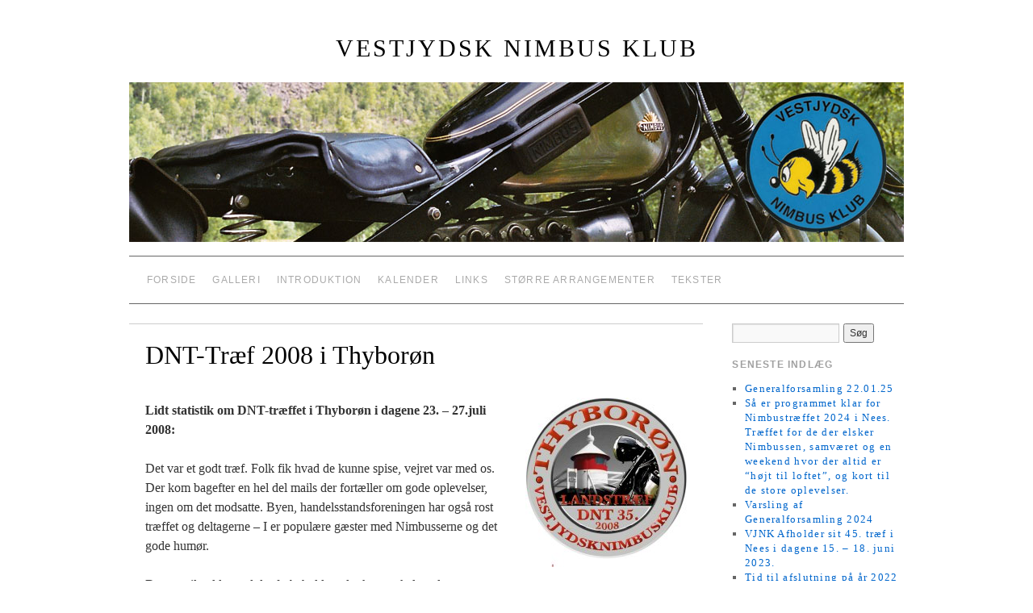

--- FILE ---
content_type: text/html; charset=UTF-8
request_url: https://vestjysknimbusklub.dk/wp/storre-arrangementer/dnt-traef-2008-i-thyboron/nggallery/dnt-traef-2008/afslutning-pa-havnen-i-lemvig/slideshow
body_size: 14545
content:
<!doctype html>
<!--[if lt IE 7]> <html class="no-js ie6 lt-ie9 lt-ie8 lt-ie7" dir="ltr" lang="da-DK" prefix="og: https://ogp.me/ns#"> <![endif]-->
<!--[if IE 7]>    <html class="no-js ie7 lt-ie9 lt-ie8" dir="ltr" lang="da-DK" prefix="og: https://ogp.me/ns#"> <![endif]-->
<!--[if IE 8]>    <html class="no-js ie8 lt-ie9" dir="ltr" lang="da-DK" prefix="og: https://ogp.me/ns#"> <![endif]-->
<!--[if gt IE 8]><!--> <html class="no-js" dir="ltr" lang="da-DK" prefix="og: https://ogp.me/ns#"> <!--<![endif]-->
	<head>
		<meta charset="UTF-8" />
		<meta http-equiv="X-UA-Compatible" content="IE=edge,chrome=1">
		<meta name="viewport" content="width=device-width">
		<title>DNT-Træf 2008 i Thyborøn | Vestjydsk Nimbus KlubVestjydsk Nimbus Klub</title>
		<link rel="profile" href="http://gmpg.org/xfn/11" />
		<link rel="pingback" href="https://vestjysknimbusklub.dk/wp/xmlrpc.php" />
		<style type="text/css"> #wrapper { max-width: 960px !important;} </style>
		
		<!-- All in One SEO 4.9.3 - aioseo.com -->
	<meta name="robots" content="max-image-preview:large" />
	<link rel="canonical" href="https://vestjysknimbusklub.dk/wp/storre-arrangementer/dnt-traef-2008-i-thyboron/" />
	<meta name="generator" content="All in One SEO (AIOSEO) 4.9.3" />
		<meta property="og:locale" content="da_DK" />
		<meta property="og:site_name" content="Vestjydsk Nimbus Klub |" />
		<meta property="og:type" content="article" />
		<meta property="og:title" content="DNT-Træf 2008 i Thyborøn | Vestjydsk Nimbus Klub" />
		<meta property="og:url" content="https://vestjysknimbusklub.dk/wp/storre-arrangementer/dnt-traef-2008-i-thyboron/" />
		<meta property="article:published_time" content="2012-02-03T19:25:52+00:00" />
		<meta property="article:modified_time" content="2012-03-18T18:28:51+00:00" />
		<meta name="twitter:card" content="summary" />
		<meta name="twitter:title" content="DNT-Træf 2008 i Thyborøn | Vestjydsk Nimbus Klub" />
		<script type="application/ld+json" class="aioseo-schema">
			{"@context":"https:\/\/schema.org","@graph":[{"@type":"BreadcrumbList","@id":"https:\/\/vestjysknimbusklub.dk\/wp\/storre-arrangementer\/dnt-traef-2008-i-thyboron\/#breadcrumblist","itemListElement":[{"@type":"ListItem","@id":"https:\/\/vestjysknimbusklub.dk\/wp#listItem","position":1,"name":"Home","item":"https:\/\/vestjysknimbusklub.dk\/wp","nextItem":{"@type":"ListItem","@id":"https:\/\/vestjysknimbusklub.dk\/wp\/storre-arrangementer\/#listItem","name":"St\u00f8rre arrangementer"}},{"@type":"ListItem","@id":"https:\/\/vestjysknimbusklub.dk\/wp\/storre-arrangementer\/#listItem","position":2,"name":"St\u00f8rre arrangementer","item":"https:\/\/vestjysknimbusklub.dk\/wp\/storre-arrangementer\/","nextItem":{"@type":"ListItem","@id":"https:\/\/vestjysknimbusklub.dk\/wp\/storre-arrangementer\/dnt-traef-2008-i-thyboron\/#listItem","name":"DNT-Tr\u00e6f 2008 i Thybor\u00f8n"},"previousItem":{"@type":"ListItem","@id":"https:\/\/vestjysknimbusklub.dk\/wp#listItem","name":"Home"}},{"@type":"ListItem","@id":"https:\/\/vestjysknimbusklub.dk\/wp\/storre-arrangementer\/dnt-traef-2008-i-thyboron\/#listItem","position":3,"name":"DNT-Tr\u00e6f 2008 i Thybor\u00f8n","previousItem":{"@type":"ListItem","@id":"https:\/\/vestjysknimbusklub.dk\/wp\/storre-arrangementer\/#listItem","name":"St\u00f8rre arrangementer"}}]},{"@type":"Organization","@id":"https:\/\/vestjysknimbusklub.dk\/wp\/#organization","name":"Vestjydsk Nimbus Klub","url":"https:\/\/vestjysknimbusklub.dk\/wp\/"},{"@type":"WebPage","@id":"https:\/\/vestjysknimbusklub.dk\/wp\/storre-arrangementer\/dnt-traef-2008-i-thyboron\/#webpage","url":"https:\/\/vestjysknimbusklub.dk\/wp\/storre-arrangementer\/dnt-traef-2008-i-thyboron\/","name":"DNT-Tr\u00e6f 2008 i Thybor\u00f8n | Vestjydsk Nimbus Klub","inLanguage":"da-DK","isPartOf":{"@id":"https:\/\/vestjysknimbusklub.dk\/wp\/#website"},"breadcrumb":{"@id":"https:\/\/vestjysknimbusklub.dk\/wp\/storre-arrangementer\/dnt-traef-2008-i-thyboron\/#breadcrumblist"},"datePublished":"2012-02-03T19:25:52+01:00","dateModified":"2012-03-18T19:28:51+01:00"},{"@type":"WebSite","@id":"https:\/\/vestjysknimbusklub.dk\/wp\/#website","url":"https:\/\/vestjysknimbusklub.dk\/wp\/","name":"Vestjydsk Nimbus Klub","inLanguage":"da-DK","publisher":{"@id":"https:\/\/vestjysknimbusklub.dk\/wp\/#organization"}}]}
		</script>
		<!-- All in One SEO -->

<link rel="alternate" type="application/rss+xml" title="Vestjydsk Nimbus Klub &raquo; Feed" href="https://vestjysknimbusklub.dk/wp/feed/" />
<link rel="alternate" type="application/rss+xml" title="Vestjydsk Nimbus Klub &raquo;-kommentar-feed" href="https://vestjysknimbusklub.dk/wp/comments/feed/" />
<link rel="alternate" type="text/calendar" title="Vestjydsk Nimbus Klub &raquo; iCal Feed" href="https://vestjysknimbusklub.dk/wp/events/?ical=1" />
<link rel="alternate" title="oEmbed (JSON)" type="application/json+oembed" href="https://vestjysknimbusklub.dk/wp/wp-json/oembed/1.0/embed?url=https%3A%2F%2Fvestjysknimbusklub.dk%2Fwp%2Fstorre-arrangementer%2Fdnt-traef-2008-i-thyboron%2F" />
<link rel="alternate" title="oEmbed (XML)" type="text/xml+oembed" href="https://vestjysknimbusklub.dk/wp/wp-json/oembed/1.0/embed?url=https%3A%2F%2Fvestjysknimbusklub.dk%2Fwp%2Fstorre-arrangementer%2Fdnt-traef-2008-i-thyboron%2F&#038;format=xml" />
<style id='wp-img-auto-sizes-contain-inline-css' type='text/css'>
img:is([sizes=auto i],[sizes^="auto," i]){contain-intrinsic-size:3000px 1500px}
/*# sourceURL=wp-img-auto-sizes-contain-inline-css */
</style>
<link rel='stylesheet' id='style.css-css' href='https://vestjysknimbusklub.dk/wp/wp-content/themes/brunelleschi/style.css?ver=6.9' type='text/css' media='all' />
<style id='wp-emoji-styles-inline-css' type='text/css'>

	img.wp-smiley, img.emoji {
		display: inline !important;
		border: none !important;
		box-shadow: none !important;
		height: 1em !important;
		width: 1em !important;
		margin: 0 0.07em !important;
		vertical-align: -0.1em !important;
		background: none !important;
		padding: 0 !important;
	}
/*# sourceURL=wp-emoji-styles-inline-css */
</style>
<link rel='stylesheet' id='wp-block-library-css' href='https://vestjysknimbusklub.dk/wp/wp-includes/css/dist/block-library/style.min.css?ver=6.9' type='text/css' media='all' />
<style id='global-styles-inline-css' type='text/css'>
:root{--wp--preset--aspect-ratio--square: 1;--wp--preset--aspect-ratio--4-3: 4/3;--wp--preset--aspect-ratio--3-4: 3/4;--wp--preset--aspect-ratio--3-2: 3/2;--wp--preset--aspect-ratio--2-3: 2/3;--wp--preset--aspect-ratio--16-9: 16/9;--wp--preset--aspect-ratio--9-16: 9/16;--wp--preset--color--black: #000000;--wp--preset--color--cyan-bluish-gray: #abb8c3;--wp--preset--color--white: #ffffff;--wp--preset--color--pale-pink: #f78da7;--wp--preset--color--vivid-red: #cf2e2e;--wp--preset--color--luminous-vivid-orange: #ff6900;--wp--preset--color--luminous-vivid-amber: #fcb900;--wp--preset--color--light-green-cyan: #7bdcb5;--wp--preset--color--vivid-green-cyan: #00d084;--wp--preset--color--pale-cyan-blue: #8ed1fc;--wp--preset--color--vivid-cyan-blue: #0693e3;--wp--preset--color--vivid-purple: #9b51e0;--wp--preset--gradient--vivid-cyan-blue-to-vivid-purple: linear-gradient(135deg,rgb(6,147,227) 0%,rgb(155,81,224) 100%);--wp--preset--gradient--light-green-cyan-to-vivid-green-cyan: linear-gradient(135deg,rgb(122,220,180) 0%,rgb(0,208,130) 100%);--wp--preset--gradient--luminous-vivid-amber-to-luminous-vivid-orange: linear-gradient(135deg,rgb(252,185,0) 0%,rgb(255,105,0) 100%);--wp--preset--gradient--luminous-vivid-orange-to-vivid-red: linear-gradient(135deg,rgb(255,105,0) 0%,rgb(207,46,46) 100%);--wp--preset--gradient--very-light-gray-to-cyan-bluish-gray: linear-gradient(135deg,rgb(238,238,238) 0%,rgb(169,184,195) 100%);--wp--preset--gradient--cool-to-warm-spectrum: linear-gradient(135deg,rgb(74,234,220) 0%,rgb(151,120,209) 20%,rgb(207,42,186) 40%,rgb(238,44,130) 60%,rgb(251,105,98) 80%,rgb(254,248,76) 100%);--wp--preset--gradient--blush-light-purple: linear-gradient(135deg,rgb(255,206,236) 0%,rgb(152,150,240) 100%);--wp--preset--gradient--blush-bordeaux: linear-gradient(135deg,rgb(254,205,165) 0%,rgb(254,45,45) 50%,rgb(107,0,62) 100%);--wp--preset--gradient--luminous-dusk: linear-gradient(135deg,rgb(255,203,112) 0%,rgb(199,81,192) 50%,rgb(65,88,208) 100%);--wp--preset--gradient--pale-ocean: linear-gradient(135deg,rgb(255,245,203) 0%,rgb(182,227,212) 50%,rgb(51,167,181) 100%);--wp--preset--gradient--electric-grass: linear-gradient(135deg,rgb(202,248,128) 0%,rgb(113,206,126) 100%);--wp--preset--gradient--midnight: linear-gradient(135deg,rgb(2,3,129) 0%,rgb(40,116,252) 100%);--wp--preset--font-size--small: 13px;--wp--preset--font-size--medium: 20px;--wp--preset--font-size--large: 36px;--wp--preset--font-size--x-large: 42px;--wp--preset--spacing--20: 0.44rem;--wp--preset--spacing--30: 0.67rem;--wp--preset--spacing--40: 1rem;--wp--preset--spacing--50: 1.5rem;--wp--preset--spacing--60: 2.25rem;--wp--preset--spacing--70: 3.38rem;--wp--preset--spacing--80: 5.06rem;--wp--preset--shadow--natural: 6px 6px 9px rgba(0, 0, 0, 0.2);--wp--preset--shadow--deep: 12px 12px 50px rgba(0, 0, 0, 0.4);--wp--preset--shadow--sharp: 6px 6px 0px rgba(0, 0, 0, 0.2);--wp--preset--shadow--outlined: 6px 6px 0px -3px rgb(255, 255, 255), 6px 6px rgb(0, 0, 0);--wp--preset--shadow--crisp: 6px 6px 0px rgb(0, 0, 0);}:where(.is-layout-flex){gap: 0.5em;}:where(.is-layout-grid){gap: 0.5em;}body .is-layout-flex{display: flex;}.is-layout-flex{flex-wrap: wrap;align-items: center;}.is-layout-flex > :is(*, div){margin: 0;}body .is-layout-grid{display: grid;}.is-layout-grid > :is(*, div){margin: 0;}:where(.wp-block-columns.is-layout-flex){gap: 2em;}:where(.wp-block-columns.is-layout-grid){gap: 2em;}:where(.wp-block-post-template.is-layout-flex){gap: 1.25em;}:where(.wp-block-post-template.is-layout-grid){gap: 1.25em;}.has-black-color{color: var(--wp--preset--color--black) !important;}.has-cyan-bluish-gray-color{color: var(--wp--preset--color--cyan-bluish-gray) !important;}.has-white-color{color: var(--wp--preset--color--white) !important;}.has-pale-pink-color{color: var(--wp--preset--color--pale-pink) !important;}.has-vivid-red-color{color: var(--wp--preset--color--vivid-red) !important;}.has-luminous-vivid-orange-color{color: var(--wp--preset--color--luminous-vivid-orange) !important;}.has-luminous-vivid-amber-color{color: var(--wp--preset--color--luminous-vivid-amber) !important;}.has-light-green-cyan-color{color: var(--wp--preset--color--light-green-cyan) !important;}.has-vivid-green-cyan-color{color: var(--wp--preset--color--vivid-green-cyan) !important;}.has-pale-cyan-blue-color{color: var(--wp--preset--color--pale-cyan-blue) !important;}.has-vivid-cyan-blue-color{color: var(--wp--preset--color--vivid-cyan-blue) !important;}.has-vivid-purple-color{color: var(--wp--preset--color--vivid-purple) !important;}.has-black-background-color{background-color: var(--wp--preset--color--black) !important;}.has-cyan-bluish-gray-background-color{background-color: var(--wp--preset--color--cyan-bluish-gray) !important;}.has-white-background-color{background-color: var(--wp--preset--color--white) !important;}.has-pale-pink-background-color{background-color: var(--wp--preset--color--pale-pink) !important;}.has-vivid-red-background-color{background-color: var(--wp--preset--color--vivid-red) !important;}.has-luminous-vivid-orange-background-color{background-color: var(--wp--preset--color--luminous-vivid-orange) !important;}.has-luminous-vivid-amber-background-color{background-color: var(--wp--preset--color--luminous-vivid-amber) !important;}.has-light-green-cyan-background-color{background-color: var(--wp--preset--color--light-green-cyan) !important;}.has-vivid-green-cyan-background-color{background-color: var(--wp--preset--color--vivid-green-cyan) !important;}.has-pale-cyan-blue-background-color{background-color: var(--wp--preset--color--pale-cyan-blue) !important;}.has-vivid-cyan-blue-background-color{background-color: var(--wp--preset--color--vivid-cyan-blue) !important;}.has-vivid-purple-background-color{background-color: var(--wp--preset--color--vivid-purple) !important;}.has-black-border-color{border-color: var(--wp--preset--color--black) !important;}.has-cyan-bluish-gray-border-color{border-color: var(--wp--preset--color--cyan-bluish-gray) !important;}.has-white-border-color{border-color: var(--wp--preset--color--white) !important;}.has-pale-pink-border-color{border-color: var(--wp--preset--color--pale-pink) !important;}.has-vivid-red-border-color{border-color: var(--wp--preset--color--vivid-red) !important;}.has-luminous-vivid-orange-border-color{border-color: var(--wp--preset--color--luminous-vivid-orange) !important;}.has-luminous-vivid-amber-border-color{border-color: var(--wp--preset--color--luminous-vivid-amber) !important;}.has-light-green-cyan-border-color{border-color: var(--wp--preset--color--light-green-cyan) !important;}.has-vivid-green-cyan-border-color{border-color: var(--wp--preset--color--vivid-green-cyan) !important;}.has-pale-cyan-blue-border-color{border-color: var(--wp--preset--color--pale-cyan-blue) !important;}.has-vivid-cyan-blue-border-color{border-color: var(--wp--preset--color--vivid-cyan-blue) !important;}.has-vivid-purple-border-color{border-color: var(--wp--preset--color--vivid-purple) !important;}.has-vivid-cyan-blue-to-vivid-purple-gradient-background{background: var(--wp--preset--gradient--vivid-cyan-blue-to-vivid-purple) !important;}.has-light-green-cyan-to-vivid-green-cyan-gradient-background{background: var(--wp--preset--gradient--light-green-cyan-to-vivid-green-cyan) !important;}.has-luminous-vivid-amber-to-luminous-vivid-orange-gradient-background{background: var(--wp--preset--gradient--luminous-vivid-amber-to-luminous-vivid-orange) !important;}.has-luminous-vivid-orange-to-vivid-red-gradient-background{background: var(--wp--preset--gradient--luminous-vivid-orange-to-vivid-red) !important;}.has-very-light-gray-to-cyan-bluish-gray-gradient-background{background: var(--wp--preset--gradient--very-light-gray-to-cyan-bluish-gray) !important;}.has-cool-to-warm-spectrum-gradient-background{background: var(--wp--preset--gradient--cool-to-warm-spectrum) !important;}.has-blush-light-purple-gradient-background{background: var(--wp--preset--gradient--blush-light-purple) !important;}.has-blush-bordeaux-gradient-background{background: var(--wp--preset--gradient--blush-bordeaux) !important;}.has-luminous-dusk-gradient-background{background: var(--wp--preset--gradient--luminous-dusk) !important;}.has-pale-ocean-gradient-background{background: var(--wp--preset--gradient--pale-ocean) !important;}.has-electric-grass-gradient-background{background: var(--wp--preset--gradient--electric-grass) !important;}.has-midnight-gradient-background{background: var(--wp--preset--gradient--midnight) !important;}.has-small-font-size{font-size: var(--wp--preset--font-size--small) !important;}.has-medium-font-size{font-size: var(--wp--preset--font-size--medium) !important;}.has-large-font-size{font-size: var(--wp--preset--font-size--large) !important;}.has-x-large-font-size{font-size: var(--wp--preset--font-size--x-large) !important;}
/*# sourceURL=global-styles-inline-css */
</style>

<style id='classic-theme-styles-inline-css' type='text/css'>
/*! This file is auto-generated */
.wp-block-button__link{color:#fff;background-color:#32373c;border-radius:9999px;box-shadow:none;text-decoration:none;padding:calc(.667em + 2px) calc(1.333em + 2px);font-size:1.125em}.wp-block-file__button{background:#32373c;color:#fff;text-decoration:none}
/*# sourceURL=/wp-includes/css/classic-themes.min.css */
</style>
<link rel='stylesheet' id='wpsc-style-css' href='https://vestjysknimbusklub.dk/wp/wp-content/plugins/wordpress-simple-paypal-shopping-cart/assets/wpsc-front-end-styles.css?ver=5.2.5' type='text/css' media='all' />
<link rel='stylesheet' id='ngg_trigger_buttons-css' href='https://vestjysknimbusklub.dk/wp/wp-content/plugins/nextgen-gallery/static/GalleryDisplay/trigger_buttons.css?ver=4.0.3' type='text/css' media='all' />
<link rel='stylesheet' id='fontawesome_v4_shim_style-css' href='https://vestjysknimbusklub.dk/wp/wp-content/plugins/nextgen-gallery/static/FontAwesome/css/v4-shims.min.css?ver=6.9' type='text/css' media='all' />
<link rel='stylesheet' id='fontawesome-css' href='https://vestjysknimbusklub.dk/wp/wp-content/plugins/nextgen-gallery/static/FontAwesome/css/all.min.css?ver=6.9' type='text/css' media='all' />
<link rel='stylesheet' id='nextgen_pagination_style-css' href='https://vestjysknimbusklub.dk/wp/wp-content/plugins/nextgen-gallery/static/GalleryDisplay/pagination_style.css?ver=4.0.3' type='text/css' media='all' />
<link rel='stylesheet' id='nextgen_basic_album_style-css' href='https://vestjysknimbusklub.dk/wp/wp-content/plugins/nextgen-gallery/static/Albums/nextgen_basic_album.css?ver=4.0.3' type='text/css' media='all' />
<link rel='stylesheet' id='nextgen_basic_album_breadcrumbs_style-css' href='https://vestjysknimbusklub.dk/wp/wp-content/plugins/nextgen-gallery/static/Albums/breadcrumbs.css?ver=4.0.3' type='text/css' media='all' />
<link rel='stylesheet' id='fancybox-css' href='https://vestjysknimbusklub.dk/wp/wp-content/plugins/easy-fancybox/fancybox/1.5.4/jquery.fancybox.min.css?ver=6.9' type='text/css' media='screen' />
<style id='fancybox-inline-css' type='text/css'>
#fancybox-title,#fancybox-title-float-main{color:#fff}
/*# sourceURL=fancybox-inline-css */
</style>
<link rel='stylesheet' id='nextgen_basic_thumbnails_style-css' href='https://vestjysknimbusklub.dk/wp/wp-content/plugins/nextgen-gallery/static/Thumbnails/nextgen_basic_thumbnails.css?ver=4.0.3' type='text/css' media='all' />
<link rel='stylesheet' id='nextgen_widgets_style-css' href='https://vestjysknimbusklub.dk/wp/wp-content/plugins/nextgen-gallery/static/Widget/display.css?ver=4.0.3' type='text/css' media='all' />
<script type="text/javascript" src="https://vestjysknimbusklub.dk/wp/wp-content/themes/brunelleschi/js/modernizr-2.5.2.min.js?ver=6.9" id="modernizr-js"></script>
<script type="text/javascript" src="https://vestjysknimbusklub.dk/wp/wp-content/themes/brunelleschi/js/respond.js?ver=6.9" id="respond-js"></script>
<script type="text/javascript" src="https://vestjysknimbusklub.dk/wp/wp-includes/js/jquery/jquery.min.js?ver=3.7.1" id="jquery-core-js"></script>
<script type="text/javascript" src="https://vestjysknimbusklub.dk/wp/wp-includes/js/jquery/jquery-migrate.min.js?ver=3.4.1" id="jquery-migrate-js"></script>
<script type="text/javascript" src="https://vestjysknimbusklub.dk/wp/wp-content/themes/brunelleschi/js/brunelleschi-scripts.js?ver=6.9" id="brunelleschi-scripts-js"></script>
<script type="text/javascript" id="photocrati_ajax-js-extra">
/* <![CDATA[ */
var photocrati_ajax = {"url":"https://vestjysknimbusklub.dk/wp/index.php?photocrati_ajax=1","rest_url":"https://vestjysknimbusklub.dk/wp/wp-json/","wp_home_url":"https://vestjysknimbusklub.dk/wp","wp_site_url":"https://vestjysknimbusklub.dk/wp","wp_root_url":"https://vestjysknimbusklub.dk/wp","wp_plugins_url":"https://vestjysknimbusklub.dk/wp/wp-content/plugins","wp_content_url":"https://vestjysknimbusklub.dk/wp/wp-content","wp_includes_url":"https://vestjysknimbusklub.dk/wp/wp-includes/","ngg_param_slug":"nggallery","rest_nonce":"59a397cedc"};
//# sourceURL=photocrati_ajax-js-extra
/* ]]> */
</script>
<script type="text/javascript" src="https://vestjysknimbusklub.dk/wp/wp-content/plugins/nextgen-gallery/static/Legacy/ajax.min.js?ver=4.0.3" id="photocrati_ajax-js"></script>
<script type="text/javascript" src="https://vestjysknimbusklub.dk/wp/wp-content/plugins/nextgen-gallery/static/FontAwesome/js/v4-shims.min.js?ver=5.3.1" id="fontawesome_v4_shim-js"></script>
<script type="text/javascript" defer crossorigin="anonymous" data-auto-replace-svg="false" data-keep-original-source="false" data-search-pseudo-elements src="https://vestjysknimbusklub.dk/wp/wp-content/plugins/nextgen-gallery/static/FontAwesome/js/all.min.js?ver=5.3.1" id="fontawesome-js"></script>
<script type="text/javascript" src="https://vestjysknimbusklub.dk/wp/wp-content/plugins/nextgen-gallery/static/Albums/init.js?ver=4.0.3" id="nextgen_basic_album_script-js"></script>
<script type="text/javascript" src="https://vestjysknimbusklub.dk/wp/wp-content/plugins/nextgen-gallery/static/GalleryDisplay/shave.js?ver=4.0.3" id="shave.js-js"></script>
<script type="text/javascript" src="https://vestjysknimbusklub.dk/wp/wp-content/plugins/nextgen-gallery/static/Thumbnails/nextgen_basic_thumbnails.js?ver=4.0.3" id="nextgen_basic_thumbnails_script-js"></script>
<link rel="https://api.w.org/" href="https://vestjysknimbusklub.dk/wp/wp-json/" /><link rel="alternate" title="JSON" type="application/json" href="https://vestjysknimbusklub.dk/wp/wp-json/wp/v2/pages/46" /><link rel="EditURI" type="application/rsd+xml" title="RSD" href="https://vestjysknimbusklub.dk/wp/xmlrpc.php?rsd" />
<meta name="generator" content="WordPress 6.9" />
<link rel='shortlink' href='https://vestjysknimbusklub.dk/wp/?p=46' />

<!-- WP Simple Shopping Cart plugin v5.2.5 - https://wordpress.org/plugins/wordpress-simple-paypal-shopping-cart/ -->
	<script type="text/javascript">
	function ReadForm (obj1, tst) {
	    // Read the user form
	    var i,j,pos;
	    val_total="";val_combo="";

	    for (i=0; i<obj1.length; i++)
	    {
	        // run entire form
	        obj = obj1.elements[i];           // a form element

	        if (obj.type == "select-one")
	        {   // just selects
	            if (obj.name == "quantity" ||
	                obj.name == "amount") continue;
		        pos = obj.selectedIndex;        // which option selected
		        
		        const selected_option = obj.options[pos];
		        
		        val = selected_option?.value;   // selected value
		        if (selected_option?.getAttribute("data-display-text")){
                    val = selected_option?.getAttribute("data-display-text");
                }
		        
		        val_combo = val_combo + " (" + val + ")";
	        }
	    }
		// Now summarize everything we have processed above
		val_total = obj1.product_tmp.value + val_combo;
		obj1.wspsc_product.value = val_total;
	}
	</script>
    <meta name="tec-api-version" content="v1"><meta name="tec-api-origin" content="https://vestjysknimbusklub.dk/wp"><link rel="alternate" href="https://vestjysknimbusklub.dk/wp/wp-json/tribe/events/v1/" />		<style></style>
	<link rel='stylesheet' id='ngg_basic_slideshow_style-css' href='https://vestjysknimbusklub.dk/wp/wp-content/plugins/nextgen-gallery/static/Slideshow/ngg_basic_slideshow.css?ver=4.0.3' type='text/css' media='all' />
<link rel='stylesheet' id='ngg_slick_slideshow_style-css' href='https://vestjysknimbusklub.dk/wp/wp-content/plugins/nextgen-gallery/static/Slideshow/slick/slick.css?ver=4.0.3' type='text/css' media='all' />
<link rel='stylesheet' id='ngg_slick_slideshow_theme-css' href='https://vestjysknimbusklub.dk/wp/wp-content/plugins/nextgen-gallery/static/Slideshow/slick/slick-theme.css?ver=4.0.3' type='text/css' media='all' />
</head>
	<body class="wp-singular page-template-default page page-id-46 page-child parent-pageid-42 wp-theme-brunelleschi tribe-no-js">
	<div id="wrapper" class="hfeed container">
		<header id="header" class="row clearfix">
							<hgroup id="branding" class="twelvecol last">
					<h1 class="site-title"><a href="https://vestjysknimbusklub.dk/wp/" title="Vestjydsk Nimbus Klub" rel="home">Vestjydsk Nimbus Klub</a></h1>
					<h2 class="site-description"></h2>
				</hgroup>
																					<a href="https://vestjysknimbusklub.dk/wp/" class="twelvecol lastlast" title="Vestjydsk Nimbus Klub" rel="home">
						<img src="https://vestjysknimbusklub.dk/wp/wp-content/uploads/2012/02/NimbusHeader2.jpg" alt="" id="headerimg" />
					</a>
					
													<div id="access" role="navigation" class="twelvecol last clearfix">
					<div class="skip-link screen-reader-text"><a href="#content" title="Skip to content">Skip to content</a></div>
					<div class="menu"><ul>
<li ><a href="https://vestjysknimbusklub.dk/wp/">Forside</a></li><li class="page_item page-item-81"><a href="https://vestjysknimbusklub.dk/wp/galleri/">Galleri</a></li>
<li class="page_item page-item-10 page_item_has_children"><a href="https://vestjysknimbusklub.dk/wp/introduktion/">Introduktion</a>
<ul class='children'>
	<li class="page_item page-item-13"><a href="https://vestjysknimbusklub.dk/wp/introduktion/klubintroduktion/">Klubintroduktion</a></li>
	<li class="page_item page-item-24"><a href="https://vestjysknimbusklub.dk/wp/introduktion/kontakt/">Kontakt</a></li>
	<li class="page_item page-item-30"><a href="https://vestjysknimbusklub.dk/wp/introduktion/nyt-fra-bestyrelsen/">Nyt fra bestyrelsen</a></li>
	<li class="page_item page-item-17"><a href="https://vestjysknimbusklub.dk/wp/introduktion/vedtaegter/">Vedtægter</a></li>
</ul>
</li>
<li class="page_item page-item-332"><a href="http://vestjysknimbusklub.dk/wp/?post_type=tribe_events&#038;eventDisplay=month">Kalender</a></li>
<li class="page_item page-item-62"><a href="https://vestjysknimbusklub.dk/wp/links/">Links</a></li>
<li class="page_item page-item-42 page_item_has_children current_page_ancestor current_page_parent"><a href="https://vestjysknimbusklub.dk/wp/storre-arrangementer/">Større arrangementer</a>
<ul class='children'>
	<li class="page_item page-item-46 current_page_item"><a href="https://vestjysknimbusklub.dk/wp/storre-arrangementer/dnt-traef-2008-i-thyboron/" aria-current="page">DNT-Træf 2008 i Thyborøn</a></li>
	<li class="page_item page-item-44"><a href="https://vestjysknimbusklub.dk/wp/storre-arrangementer/nees-traef/">Nees Træf</a></li>
	<li class="page_item page-item-49"><a href="https://vestjysknimbusklub.dk/wp/storre-arrangementer/nimbus-messe-i-brande-2007/">Nimbus Messe i Brande 2007</a></li>
</ul>
</li>
<li class="page_item page-item-34 page_item_has_children"><a href="https://vestjysknimbusklub.dk/wp/tekster/">Tekster</a>
<ul class='children'>
	<li class="page_item page-item-39 page_item_has_children"><a href="https://vestjysknimbusklub.dk/wp/tekster/andre-tekster/">Andre tekster</a>
	<ul class='children'>
		<li class="page_item page-item-125"><a href="https://vestjysknimbusklub.dk/wp/tekster/andre-tekster/stiftelse-af-vestjysk-nimbus-klub/">Stiftelse af Vestjysk Nimbus Klub</a></li>
	</ul>
</li>
	<li class="page_item page-item-36 page_item_has_children"><a href="https://vestjysknimbusklub.dk/wp/tekster/nimbus-historier/">Nimbus Historier</a>
	<ul class='children'>
		<li class="page_item page-item-106"><a href="https://vestjysknimbusklub.dk/wp/tekster/nimbus-historier/aftentur-til-skjern-2008/">Aftentur til Skjern 2008</a></li>
		<li class="page_item page-item-122"><a href="https://vestjysknimbusklub.dk/wp/tekster/nimbus-historier/jubilaeumstraef-i-nees-2006/">Jubilæumstræf i Nees 2006</a></li>
		<li class="page_item page-item-120"><a href="https://vestjysknimbusklub.dk/wp/tekster/nimbus-historier/kaj-pedersens-beretning-om-landstraeffet-2008-i-thyboron/">Kaj Pedersens beretning om Landstræffet 2008 i Thyborøn</a></li>
		<li class="page_item page-item-118"><a href="https://vestjysknimbusklub.dk/wp/tekster/nimbus-historier/nimbus-i-californien/">Nimbus i Californien</a></li>
		<li class="page_item page-item-116"><a href="https://vestjysknimbusklub.dk/wp/tekster/nimbus-historier/om-at-kobe-en-nimbus-1974/">Om at købe en Nimbus, 1974</a></li>
		<li class="page_item page-item-114"><a href="https://vestjysknimbusklub.dk/wp/tekster/nimbus-historier/pa-tur-med-mc-veteran/">På tur med MC-veteran</a></li>
		<li class="page_item page-item-112"><a href="https://vestjysknimbusklub.dk/wp/tekster/nimbus-historier/sensommertraef-pa-als-2008/">Sensommertræf på Als 2008</a></li>
		<li class="page_item page-item-109"><a href="https://vestjysknimbusklub.dk/wp/tekster/nimbus-historier/tur-til-norge-i-uge-27-2005/">Tur til Norge i uge 27, 2005</a></li>
	</ul>
</li>
</ul>
</li>
</ul></div>
				</div><!-- #access -->
					</header><!-- #header -->
		<div id="container" class="row clearfix">		
		<div id="main" role="main" class="ninecol ">

			
				<article id="post-46" class="post-46 page type-page status-publish hentry">
					<header>
											<h1 class="entry-title">DNT-Træf 2008 i Thyborøn</h1>
										</header>

					<div class="entry-content">
						<p><a href="https://vestjysknimbusklub.dk/wp/wp-content/uploads/2012/02/traeflogo.jpg"><img decoding="async" class="alignright size-full wp-image-132" title="traeflogo" src="https://vestjysknimbusklub.dk/wp/wp-content/uploads/2012/02/traeflogo.jpg" alt="Dansk Nimbus Touring Landstræf 2008 logo" width="200" height="210" /></a></p>
<p><strong>Lidt statistik om DNT-træffet i Thyborøn i dagene 23. &#8211; 27.juli 2008:</strong></p>
<p>Det var et godt træf. Folk fik hvad de kunne spise, vejret var med os. Der kom bagefter en hel del mails der fortæller om gode oplevelser, ingen om det modsatte. Byen, handelsstandsforeningen har også rost træffet og deltagerne &#8211; I er populære gæster med Nimbusserne og det gode humør.</p>
<p>Der var tilmeldt, med det forbehold, at der kom enkelte udenom booking systemet det sidste  døgn:</p>
<p>548 deltagere på ialt: 340 nimbusser, heraf 207 sidevogns cykler.</p>
<p>Af de 548 var de 72 børn under 18 år.</p>
<p>Der var 239 telte, som der boede 434 mennesker i på pladsen.</p>
<p>Der deltog 498 mennesker i festmiddagen.</p>
<p>Foruden Nimbusserne var der registreret 28 personbiler og kassebiler 1 lastbil.</p>
<ul class="ngg-breadcrumbs">
			<li class="ngg-breadcrumb">
							<a href="https://vestjysknimbusklub.dk/wp/storre-arrangementer/dnt-traef-2008-i-thyboron/">DNT træf 2008</a>
										<span class="ngg-breadcrumb-divisor"> &raquo; </span>
					</li>
			<li class="ngg-breadcrumb">
							Afslutning på havnen i Lemvig								</li>
	</ul>
<div class="ngg-galleryoverview ngg-slideshow"
	id="ngg-slideshow-cc4d4159546cae6c80f26b0c88a6303d-5232879680"
	data-gallery-id="cc4d4159546cae6c80f26b0c88a6303d"
	style="max-width: 500px;
			max-height: 400px;
			display: none;">

	
		<a href="https://vestjysknimbusklub.dk/wp/wp-content/gallery/afslutning-pa-havnen-i-lemvig/img_1089.jpg"
			title="Fællesturen var bestilt med politinimbusledsagelse, men det passede ikke politiet, så det blev i stedet en bedaget BMW"
			data-src="https://vestjysknimbusklub.dk/wp/wp-content/gallery/afslutning-pa-havnen-i-lemvig/img_1089.jpg"
			data-thumbnail="https://vestjysknimbusklub.dk/wp/wp-content/gallery/afslutning-pa-havnen-i-lemvig/thumbs/thumbs_img_1089.jpg"
			data-image-id="955"
			data-title="img_1089"
			data-description="Fællesturen var bestilt med politinimbusledsagelse, men det passede ikke politiet, så det blev i stedet en bedaget BMW"
			>

			<img data-image-id='955'
				title="Fællesturen var bestilt med politinimbusledsagelse, men det passede ikke politiet, så det blev i stedet en bedaget BMW"
				alt="img_1089"
				src="https://vestjysknimbusklub.dk/wp/wp-content/gallery/afslutning-pa-havnen-i-lemvig/img_1089.jpg"
				style="max-height: 380px;"/>
		</a>

		
		<a href="https://vestjysknimbusklub.dk/wp/wp-content/gallery/afslutning-pa-havnen-i-lemvig/img_1090.jpg"
			title="Mathildes kaj fyldes langsomt op"
			data-src="https://vestjysknimbusklub.dk/wp/wp-content/gallery/afslutning-pa-havnen-i-lemvig/img_1090.jpg"
			data-thumbnail="https://vestjysknimbusklub.dk/wp/wp-content/gallery/afslutning-pa-havnen-i-lemvig/thumbs/thumbs_img_1090.jpg"
			data-image-id="956"
			data-title="img_1090"
			data-description="Mathildes kaj fyldes langsomt op"
			>

			<img data-image-id='956'
				title="Mathildes kaj fyldes langsomt op"
				alt="img_1090"
				src="https://vestjysknimbusklub.dk/wp/wp-content/gallery/afslutning-pa-havnen-i-lemvig/img_1090.jpg"
				style="max-height: 380px;"/>
		</a>

		
		<a href="https://vestjysknimbusklub.dk/wp/wp-content/gallery/afslutning-pa-havnen-i-lemvig/img_1091.jpg"
			title="Et kakkelovnsrør"
			data-src="https://vestjysknimbusklub.dk/wp/wp-content/gallery/afslutning-pa-havnen-i-lemvig/img_1091.jpg"
			data-thumbnail="https://vestjysknimbusklub.dk/wp/wp-content/gallery/afslutning-pa-havnen-i-lemvig/thumbs/thumbs_img_1091.jpg"
			data-image-id="957"
			data-title="img_1091"
			data-description="Et kakkelovnsrør"
			>

			<img data-image-id='957'
				title="Et kakkelovnsrør"
				alt="img_1091"
				src="https://vestjysknimbusklub.dk/wp/wp-content/gallery/afslutning-pa-havnen-i-lemvig/img_1091.jpg"
				style="max-height: 380px;"/>
		</a>

		
		<a href="https://vestjysknimbusklub.dk/wp/wp-content/gallery/afslutning-pa-havnen-i-lemvig/img_1092.jpg"
			title="En frisk Nordmand"
			data-src="https://vestjysknimbusklub.dk/wp/wp-content/gallery/afslutning-pa-havnen-i-lemvig/img_1092.jpg"
			data-thumbnail="https://vestjysknimbusklub.dk/wp/wp-content/gallery/afslutning-pa-havnen-i-lemvig/thumbs/thumbs_img_1092.jpg"
			data-image-id="958"
			data-title="img_1092"
			data-description="En frisk Nordmand"
			>

			<img data-image-id='958'
				title="En frisk Nordmand"
				alt="img_1092"
				src="https://vestjysknimbusklub.dk/wp/wp-content/gallery/afslutning-pa-havnen-i-lemvig/img_1092.jpg"
				style="max-height: 380px;"/>
		</a>

		
		<a href="https://vestjysknimbusklub.dk/wp/wp-content/gallery/afslutning-pa-havnen-i-lemvig/img_1093.jpg"
			title=""
			data-src="https://vestjysknimbusklub.dk/wp/wp-content/gallery/afslutning-pa-havnen-i-lemvig/img_1093.jpg"
			data-thumbnail="https://vestjysknimbusklub.dk/wp/wp-content/gallery/afslutning-pa-havnen-i-lemvig/thumbs/thumbs_img_1093.jpg"
			data-image-id="959"
			data-title="img_1093"
			data-description=""
			>

			<img data-image-id='959'
				title=""
				alt="img_1093"
				src="https://vestjysknimbusklub.dk/wp/wp-content/gallery/afslutning-pa-havnen-i-lemvig/img_1093.jpg"
				style="max-height: 380px;"/>
		</a>

		
		<a href="https://vestjysknimbusklub.dk/wp/wp-content/gallery/afslutning-pa-havnen-i-lemvig/img_1094.jpg"
			title=""
			data-src="https://vestjysknimbusklub.dk/wp/wp-content/gallery/afslutning-pa-havnen-i-lemvig/img_1094.jpg"
			data-thumbnail="https://vestjysknimbusklub.dk/wp/wp-content/gallery/afslutning-pa-havnen-i-lemvig/thumbs/thumbs_img_1094.jpg"
			data-image-id="960"
			data-title="img_1094"
			data-description=""
			>

			<img data-image-id='960'
				title=""
				alt="img_1094"
				src="https://vestjysknimbusklub.dk/wp/wp-content/gallery/afslutning-pa-havnen-i-lemvig/img_1094.jpg"
				style="max-height: 380px;"/>
		</a>

		
		<a href="https://vestjysknimbusklub.dk/wp/wp-content/gallery/afslutning-pa-havnen-i-lemvig/img_1095.jpg"
			title="Jens skridter fronten af"
			data-src="https://vestjysknimbusklub.dk/wp/wp-content/gallery/afslutning-pa-havnen-i-lemvig/img_1095.jpg"
			data-thumbnail="https://vestjysknimbusklub.dk/wp/wp-content/gallery/afslutning-pa-havnen-i-lemvig/thumbs/thumbs_img_1095.jpg"
			data-image-id="961"
			data-title="img_1095"
			data-description="Jens skridter fronten af"
			>

			<img data-image-id='961'
				title="Jens skridter fronten af"
				alt="img_1095"
				src="https://vestjysknimbusklub.dk/wp/wp-content/gallery/afslutning-pa-havnen-i-lemvig/img_1095.jpg"
				style="max-height: 380px;"/>
		</a>

		
		<a href="https://vestjysknimbusklub.dk/wp/wp-content/gallery/afslutning-pa-havnen-i-lemvig/img_1096.jpg"
			title=""
			data-src="https://vestjysknimbusklub.dk/wp/wp-content/gallery/afslutning-pa-havnen-i-lemvig/img_1096.jpg"
			data-thumbnail="https://vestjysknimbusklub.dk/wp/wp-content/gallery/afslutning-pa-havnen-i-lemvig/thumbs/thumbs_img_1096.jpg"
			data-image-id="962"
			data-title="img_1096"
			data-description=""
			>

			<img data-image-id='962'
				title=""
				alt="img_1096"
				src="https://vestjysknimbusklub.dk/wp/wp-content/gallery/afslutning-pa-havnen-i-lemvig/img_1096.jpg"
				style="max-height: 380px;"/>
		</a>

		
		<a href="https://vestjysknimbusklub.dk/wp/wp-content/gallery/afslutning-pa-havnen-i-lemvig/img_1097.jpg"
			title="Så grøn, så grøn"
			data-src="https://vestjysknimbusklub.dk/wp/wp-content/gallery/afslutning-pa-havnen-i-lemvig/img_1097.jpg"
			data-thumbnail="https://vestjysknimbusklub.dk/wp/wp-content/gallery/afslutning-pa-havnen-i-lemvig/thumbs/thumbs_img_1097.jpg"
			data-image-id="963"
			data-title="img_1097"
			data-description="Så grøn, så grøn"
			>

			<img data-image-id='963'
				title="Så grøn, så grøn"
				alt="img_1097"
				src="https://vestjysknimbusklub.dk/wp/wp-content/gallery/afslutning-pa-havnen-i-lemvig/img_1097.jpg"
				style="max-height: 380px;"/>
		</a>

		
		<a href="https://vestjysknimbusklub.dk/wp/wp-content/gallery/afslutning-pa-havnen-i-lemvig/img_1098.jpg"
			title=""
			data-src="https://vestjysknimbusklub.dk/wp/wp-content/gallery/afslutning-pa-havnen-i-lemvig/img_1098.jpg"
			data-thumbnail="https://vestjysknimbusklub.dk/wp/wp-content/gallery/afslutning-pa-havnen-i-lemvig/thumbs/thumbs_img_1098.jpg"
			data-image-id="964"
			data-title="img_1098"
			data-description=""
			>

			<img data-image-id='964'
				title=""
				alt="img_1098"
				src="https://vestjysknimbusklub.dk/wp/wp-content/gallery/afslutning-pa-havnen-i-lemvig/img_1098.jpg"
				style="max-height: 380px;"/>
		</a>

		
		<a href="https://vestjysknimbusklub.dk/wp/wp-content/gallery/afslutning-pa-havnen-i-lemvig/img_1099.jpg"
			title=""
			data-src="https://vestjysknimbusklub.dk/wp/wp-content/gallery/afslutning-pa-havnen-i-lemvig/img_1099.jpg"
			data-thumbnail="https://vestjysknimbusklub.dk/wp/wp-content/gallery/afslutning-pa-havnen-i-lemvig/thumbs/thumbs_img_1099.jpg"
			data-image-id="965"
			data-title="img_1099"
			data-description=""
			>

			<img data-image-id='965'
				title=""
				alt="img_1099"
				src="https://vestjysknimbusklub.dk/wp/wp-content/gallery/afslutning-pa-havnen-i-lemvig/img_1099.jpg"
				style="max-height: 380px;"/>
		</a>

		
		<a href="https://vestjysknimbusklub.dk/wp/wp-content/gallery/afslutning-pa-havnen-i-lemvig/img_1100.jpg"
			title=""
			data-src="https://vestjysknimbusklub.dk/wp/wp-content/gallery/afslutning-pa-havnen-i-lemvig/img_1100.jpg"
			data-thumbnail="https://vestjysknimbusklub.dk/wp/wp-content/gallery/afslutning-pa-havnen-i-lemvig/thumbs/thumbs_img_1100.jpg"
			data-image-id="966"
			data-title="img_1100"
			data-description=""
			>

			<img data-image-id='966'
				title=""
				alt="img_1100"
				src="https://vestjysknimbusklub.dk/wp/wp-content/gallery/afslutning-pa-havnen-i-lemvig/img_1100.jpg"
				style="max-height: 380px;"/>
		</a>

		
		<a href="https://vestjysknimbusklub.dk/wp/wp-content/gallery/afslutning-pa-havnen-i-lemvig/img_1101.jpg"
			title=""
			data-src="https://vestjysknimbusklub.dk/wp/wp-content/gallery/afslutning-pa-havnen-i-lemvig/img_1101.jpg"
			data-thumbnail="https://vestjysknimbusklub.dk/wp/wp-content/gallery/afslutning-pa-havnen-i-lemvig/thumbs/thumbs_img_1101.jpg"
			data-image-id="967"
			data-title="img_1101"
			data-description=""
			>

			<img data-image-id='967'
				title=""
				alt="img_1101"
				src="https://vestjysknimbusklub.dk/wp/wp-content/gallery/afslutning-pa-havnen-i-lemvig/img_1101.jpg"
				style="max-height: 380px;"/>
		</a>

		
		<a href="https://vestjysknimbusklub.dk/wp/wp-content/gallery/afslutning-pa-havnen-i-lemvig/img_1102.jpg"
			title="Mesters egen cykel"
			data-src="https://vestjysknimbusklub.dk/wp/wp-content/gallery/afslutning-pa-havnen-i-lemvig/img_1102.jpg"
			data-thumbnail="https://vestjysknimbusklub.dk/wp/wp-content/gallery/afslutning-pa-havnen-i-lemvig/thumbs/thumbs_img_1102.jpg"
			data-image-id="968"
			data-title="img_1102"
			data-description="Mesters egen cykel"
			>

			<img data-image-id='968'
				title="Mesters egen cykel"
				alt="img_1102"
				src="https://vestjysknimbusklub.dk/wp/wp-content/gallery/afslutning-pa-havnen-i-lemvig/img_1102.jpg"
				style="max-height: 380px;"/>
		</a>

		
		<a href="https://vestjysknimbusklub.dk/wp/wp-content/gallery/afslutning-pa-havnen-i-lemvig/img_1103.jpg"
			title=""
			data-src="https://vestjysknimbusklub.dk/wp/wp-content/gallery/afslutning-pa-havnen-i-lemvig/img_1103.jpg"
			data-thumbnail="https://vestjysknimbusklub.dk/wp/wp-content/gallery/afslutning-pa-havnen-i-lemvig/thumbs/thumbs_img_1103.jpg"
			data-image-id="969"
			data-title="img_1103"
			data-description=""
			>

			<img data-image-id='969'
				title=""
				alt="img_1103"
				src="https://vestjysknimbusklub.dk/wp/wp-content/gallery/afslutning-pa-havnen-i-lemvig/img_1103.jpg"
				style="max-height: 380px;"/>
		</a>

		
		<a href="https://vestjysknimbusklub.dk/wp/wp-content/gallery/afslutning-pa-havnen-i-lemvig/img_1104.jpg"
			title=""
			data-src="https://vestjysknimbusklub.dk/wp/wp-content/gallery/afslutning-pa-havnen-i-lemvig/img_1104.jpg"
			data-thumbnail="https://vestjysknimbusklub.dk/wp/wp-content/gallery/afslutning-pa-havnen-i-lemvig/thumbs/thumbs_img_1104.jpg"
			data-image-id="970"
			data-title="img_1104"
			data-description=""
			>

			<img data-image-id='970'
				title=""
				alt="img_1104"
				src="https://vestjysknimbusklub.dk/wp/wp-content/gallery/afslutning-pa-havnen-i-lemvig/img_1104.jpg"
				style="max-height: 380px;"/>
		</a>

		
		<a href="https://vestjysknimbusklub.dk/wp/wp-content/gallery/afslutning-pa-havnen-i-lemvig/img_1105.jpg"
			title=""
			data-src="https://vestjysknimbusklub.dk/wp/wp-content/gallery/afslutning-pa-havnen-i-lemvig/img_1105.jpg"
			data-thumbnail="https://vestjysknimbusklub.dk/wp/wp-content/gallery/afslutning-pa-havnen-i-lemvig/thumbs/thumbs_img_1105.jpg"
			data-image-id="971"
			data-title="img_1105"
			data-description=""
			>

			<img data-image-id='971'
				title=""
				alt="img_1105"
				src="https://vestjysknimbusklub.dk/wp/wp-content/gallery/afslutning-pa-havnen-i-lemvig/img_1105.jpg"
				style="max-height: 380px;"/>
		</a>

		
		<a href="https://vestjysknimbusklub.dk/wp/wp-content/gallery/afslutning-pa-havnen-i-lemvig/img_1106.jpg"
			title=""
			data-src="https://vestjysknimbusklub.dk/wp/wp-content/gallery/afslutning-pa-havnen-i-lemvig/img_1106.jpg"
			data-thumbnail="https://vestjysknimbusklub.dk/wp/wp-content/gallery/afslutning-pa-havnen-i-lemvig/thumbs/thumbs_img_1106.jpg"
			data-image-id="972"
			data-title="img_1106"
			data-description=""
			>

			<img data-image-id='972'
				title=""
				alt="img_1106"
				src="https://vestjysknimbusklub.dk/wp/wp-content/gallery/afslutning-pa-havnen-i-lemvig/img_1106.jpg"
				style="max-height: 380px;"/>
		</a>

		
		<a href="https://vestjysknimbusklub.dk/wp/wp-content/gallery/afslutning-pa-havnen-i-lemvig/img_1107.jpg"
			title=""
			data-src="https://vestjysknimbusklub.dk/wp/wp-content/gallery/afslutning-pa-havnen-i-lemvig/img_1107.jpg"
			data-thumbnail="https://vestjysknimbusklub.dk/wp/wp-content/gallery/afslutning-pa-havnen-i-lemvig/thumbs/thumbs_img_1107.jpg"
			data-image-id="973"
			data-title="img_1107"
			data-description=""
			>

			<img data-image-id='973'
				title=""
				alt="img_1107"
				src="https://vestjysknimbusklub.dk/wp/wp-content/gallery/afslutning-pa-havnen-i-lemvig/img_1107.jpg"
				style="max-height: 380px;"/>
		</a>

		
		<a href="https://vestjysknimbusklub.dk/wp/wp-content/gallery/afslutning-pa-havnen-i-lemvig/img_1108.jpg"
			title=""
			data-src="https://vestjysknimbusklub.dk/wp/wp-content/gallery/afslutning-pa-havnen-i-lemvig/img_1108.jpg"
			data-thumbnail="https://vestjysknimbusklub.dk/wp/wp-content/gallery/afslutning-pa-havnen-i-lemvig/thumbs/thumbs_img_1108.jpg"
			data-image-id="974"
			data-title="img_1108"
			data-description=""
			>

			<img data-image-id='974'
				title=""
				alt="img_1108"
				src="https://vestjysknimbusklub.dk/wp/wp-content/gallery/afslutning-pa-havnen-i-lemvig/img_1108.jpg"
				style="max-height: 380px;"/>
		</a>

		
		<a href="https://vestjysknimbusklub.dk/wp/wp-content/gallery/afslutning-pa-havnen-i-lemvig/img_1109.jpg"
			title=""
			data-src="https://vestjysknimbusklub.dk/wp/wp-content/gallery/afslutning-pa-havnen-i-lemvig/img_1109.jpg"
			data-thumbnail="https://vestjysknimbusklub.dk/wp/wp-content/gallery/afslutning-pa-havnen-i-lemvig/thumbs/thumbs_img_1109.jpg"
			data-image-id="975"
			data-title="img_1109"
			data-description=""
			>

			<img data-image-id='975'
				title=""
				alt="img_1109"
				src="https://vestjysknimbusklub.dk/wp/wp-content/gallery/afslutning-pa-havnen-i-lemvig/img_1109.jpg"
				style="max-height: 380px;"/>
		</a>

		
		<a href="https://vestjysknimbusklub.dk/wp/wp-content/gallery/afslutning-pa-havnen-i-lemvig/img_1110.jpg"
			title=""
			data-src="https://vestjysknimbusklub.dk/wp/wp-content/gallery/afslutning-pa-havnen-i-lemvig/img_1110.jpg"
			data-thumbnail="https://vestjysknimbusklub.dk/wp/wp-content/gallery/afslutning-pa-havnen-i-lemvig/thumbs/thumbs_img_1110.jpg"
			data-image-id="976"
			data-title="img_1110"
			data-description=""
			>

			<img data-image-id='976'
				title=""
				alt="img_1110"
				src="https://vestjysknimbusklub.dk/wp/wp-content/gallery/afslutning-pa-havnen-i-lemvig/img_1110.jpg"
				style="max-height: 380px;"/>
		</a>

		
		<a href="https://vestjysknimbusklub.dk/wp/wp-content/gallery/afslutning-pa-havnen-i-lemvig/img_1111.jpg"
			title=""
			data-src="https://vestjysknimbusklub.dk/wp/wp-content/gallery/afslutning-pa-havnen-i-lemvig/img_1111.jpg"
			data-thumbnail="https://vestjysknimbusklub.dk/wp/wp-content/gallery/afslutning-pa-havnen-i-lemvig/thumbs/thumbs_img_1111.jpg"
			data-image-id="977"
			data-title="img_1111"
			data-description=""
			>

			<img data-image-id='977'
				title=""
				alt="img_1111"
				src="https://vestjysknimbusklub.dk/wp/wp-content/gallery/afslutning-pa-havnen-i-lemvig/img_1111.jpg"
				style="max-height: 380px;"/>
		</a>

		
		<a href="https://vestjysknimbusklub.dk/wp/wp-content/gallery/afslutning-pa-havnen-i-lemvig/img_1112.jpg"
			title=""
			data-src="https://vestjysknimbusklub.dk/wp/wp-content/gallery/afslutning-pa-havnen-i-lemvig/img_1112.jpg"
			data-thumbnail="https://vestjysknimbusklub.dk/wp/wp-content/gallery/afslutning-pa-havnen-i-lemvig/thumbs/thumbs_img_1112.jpg"
			data-image-id="978"
			data-title="img_1112"
			data-description=""
			>

			<img data-image-id='978'
				title=""
				alt="img_1112"
				src="https://vestjysknimbusklub.dk/wp/wp-content/gallery/afslutning-pa-havnen-i-lemvig/img_1112.jpg"
				style="max-height: 380px;"/>
		</a>

		
		<a href="https://vestjysknimbusklub.dk/wp/wp-content/gallery/afslutning-pa-havnen-i-lemvig/img_1113.jpg"
			title=""
			data-src="https://vestjysknimbusklub.dk/wp/wp-content/gallery/afslutning-pa-havnen-i-lemvig/img_1113.jpg"
			data-thumbnail="https://vestjysknimbusklub.dk/wp/wp-content/gallery/afslutning-pa-havnen-i-lemvig/thumbs/thumbs_img_1113.jpg"
			data-image-id="979"
			data-title="img_1113"
			data-description=""
			>

			<img data-image-id='979'
				title=""
				alt="img_1113"
				src="https://vestjysknimbusklub.dk/wp/wp-content/gallery/afslutning-pa-havnen-i-lemvig/img_1113.jpg"
				style="max-height: 380px;"/>
		</a>

		
		<a href="https://vestjysknimbusklub.dk/wp/wp-content/gallery/afslutning-pa-havnen-i-lemvig/img_1114.jpg"
			title=""
			data-src="https://vestjysknimbusklub.dk/wp/wp-content/gallery/afslutning-pa-havnen-i-lemvig/img_1114.jpg"
			data-thumbnail="https://vestjysknimbusklub.dk/wp/wp-content/gallery/afslutning-pa-havnen-i-lemvig/thumbs/thumbs_img_1114.jpg"
			data-image-id="980"
			data-title="img_1114"
			data-description=""
			>

			<img data-image-id='980'
				title=""
				alt="img_1114"
				src="https://vestjysknimbusklub.dk/wp/wp-content/gallery/afslutning-pa-havnen-i-lemvig/img_1114.jpg"
				style="max-height: 380px;"/>
		</a>

		
		<a href="https://vestjysknimbusklub.dk/wp/wp-content/gallery/afslutning-pa-havnen-i-lemvig/img_1115.jpg"
			title=""
			data-src="https://vestjysknimbusklub.dk/wp/wp-content/gallery/afslutning-pa-havnen-i-lemvig/img_1115.jpg"
			data-thumbnail="https://vestjysknimbusklub.dk/wp/wp-content/gallery/afslutning-pa-havnen-i-lemvig/thumbs/thumbs_img_1115.jpg"
			data-image-id="981"
			data-title="img_1115"
			data-description=""
			>

			<img data-image-id='981'
				title=""
				alt="img_1115"
				src="https://vestjysknimbusklub.dk/wp/wp-content/gallery/afslutning-pa-havnen-i-lemvig/img_1115.jpg"
				style="max-height: 380px;"/>
		</a>

		
		<a href="https://vestjysknimbusklub.dk/wp/wp-content/gallery/afslutning-pa-havnen-i-lemvig/img_1116.jpg"
			title=""
			data-src="https://vestjysknimbusklub.dk/wp/wp-content/gallery/afslutning-pa-havnen-i-lemvig/img_1116.jpg"
			data-thumbnail="https://vestjysknimbusklub.dk/wp/wp-content/gallery/afslutning-pa-havnen-i-lemvig/thumbs/thumbs_img_1116.jpg"
			data-image-id="982"
			data-title="img_1116"
			data-description=""
			>

			<img data-image-id='982'
				title=""
				alt="img_1116"
				src="https://vestjysknimbusklub.dk/wp/wp-content/gallery/afslutning-pa-havnen-i-lemvig/img_1116.jpg"
				style="max-height: 380px;"/>
		</a>

		
		<a href="https://vestjysknimbusklub.dk/wp/wp-content/gallery/afslutning-pa-havnen-i-lemvig/img_1117.jpg"
			title="Flot!"
			data-src="https://vestjysknimbusklub.dk/wp/wp-content/gallery/afslutning-pa-havnen-i-lemvig/img_1117.jpg"
			data-thumbnail="https://vestjysknimbusklub.dk/wp/wp-content/gallery/afslutning-pa-havnen-i-lemvig/thumbs/thumbs_img_1117.jpg"
			data-image-id="983"
			data-title="img_1117"
			data-description="Flot!"
			>

			<img data-image-id='983'
				title="Flot!"
				alt="img_1117"
				src="https://vestjysknimbusklub.dk/wp/wp-content/gallery/afslutning-pa-havnen-i-lemvig/img_1117.jpg"
				style="max-height: 380px;"/>
		</a>

		
		<a href="https://vestjysknimbusklub.dk/wp/wp-content/gallery/afslutning-pa-havnen-i-lemvig/img_1118.jpg"
			title=""
			data-src="https://vestjysknimbusklub.dk/wp/wp-content/gallery/afslutning-pa-havnen-i-lemvig/img_1118.jpg"
			data-thumbnail="https://vestjysknimbusklub.dk/wp/wp-content/gallery/afslutning-pa-havnen-i-lemvig/thumbs/thumbs_img_1118.jpg"
			data-image-id="984"
			data-title="img_1118"
			data-description=""
			>

			<img data-image-id='984'
				title=""
				alt="img_1118"
				src="https://vestjysknimbusklub.dk/wp/wp-content/gallery/afslutning-pa-havnen-i-lemvig/img_1118.jpg"
				style="max-height: 380px;"/>
		</a>

		
		<a href="https://vestjysknimbusklub.dk/wp/wp-content/gallery/afslutning-pa-havnen-i-lemvig/img_1119.jpg"
			title="Ensom tysk maskine"
			data-src="https://vestjysknimbusklub.dk/wp/wp-content/gallery/afslutning-pa-havnen-i-lemvig/img_1119.jpg"
			data-thumbnail="https://vestjysknimbusklub.dk/wp/wp-content/gallery/afslutning-pa-havnen-i-lemvig/thumbs/thumbs_img_1119.jpg"
			data-image-id="985"
			data-title="img_1119"
			data-description="Ensom tysk maskine"
			>

			<img data-image-id='985'
				title="Ensom tysk maskine"
				alt="img_1119"
				src="https://vestjysknimbusklub.dk/wp/wp-content/gallery/afslutning-pa-havnen-i-lemvig/img_1119.jpg"
				style="max-height: 380px;"/>
		</a>

		
		<a href="https://vestjysknimbusklub.dk/wp/wp-content/gallery/afslutning-pa-havnen-i-lemvig/img_1120.jpg"
			title=""
			data-src="https://vestjysknimbusklub.dk/wp/wp-content/gallery/afslutning-pa-havnen-i-lemvig/img_1120.jpg"
			data-thumbnail="https://vestjysknimbusklub.dk/wp/wp-content/gallery/afslutning-pa-havnen-i-lemvig/thumbs/thumbs_img_1120.jpg"
			data-image-id="986"
			data-title="img_1120"
			data-description=""
			>

			<img data-image-id='986'
				title=""
				alt="img_1120"
				src="https://vestjysknimbusklub.dk/wp/wp-content/gallery/afslutning-pa-havnen-i-lemvig/img_1120.jpg"
				style="max-height: 380px;"/>
		</a>

		</div>

		<!-- Thumbnails Link -->
	<div class="slideshowlink" style="max-width: 500px;">
		<a href='https://vestjysknimbusklub.dk/wp/storre-arrangementer/dnt-traef-2008-i-thyboron/nggallery/dnt-traef-2008/afslutning-pa-havnen-i-lemvig/thumbnails'>Vis billedliste</a>
	</div>


																	</div><!-- .entry-content -->
				</article><!-- #post-## -->

							<div id="comments">

	<p class="nocomments">Comments are closed.</p>
	



</div><!-- #comments -->


		</div><!-- #main -->
			<div id="sidebar" class="widget-area threecol last " role="complementary">
			<ul class="xoxo">

<li id="search-2" class="widget-container widget_search"><form role="search" method="get" id="searchform" class="searchform" action="https://vestjysknimbusklub.dk/wp/">
				<div>
					<label class="screen-reader-text" for="s">Søg efter:</label>
					<input type="text" value="" name="s" id="s" />
					<input type="submit" id="searchsubmit" value="Søg" />
				</div>
			</form></li>
		<li id="recent-posts-2" class="widget-container widget_recent_entries">
		<h3 class="widget-title">Seneste indlæg</h3>
		<ul>
											<li>
					<a href="https://vestjysknimbusklub.dk/wp/2025/01/10/generalforsamling-22-01-25/">Generalforsamling 22.01.25</a>
									</li>
											<li>
					<a href="https://vestjysknimbusklub.dk/wp/2024/03/14/saa-er-programmet-klar-for-nimbustraeffet-2024-i-nees-traeffet-for-de-der-elsker-nimbussen-samvaeret-og-en-weekend-hvor-der-altid-er-hoejt-til-loftet-og-kort-til-de-store-oplevelser/">Så er programmet klar for Nimbustræffet 2024 i Nees. Træffet for de der elsker Nimbussen, samværet og en weekend hvor der altid er &#8220;højt til loftet&#8221;, og kort til de store oplevelser.</a>
									</li>
											<li>
					<a href="https://vestjysknimbusklub.dk/wp/2023/11/19/varsling-af-generalforsamling-2024/">Varsling af Generalforsamling 2024</a>
									</li>
											<li>
					<a href="https://vestjysknimbusklub.dk/wp/2023/05/26/vjnk-afholder-sit-45-traef-i-nees-i-dagene-15-18-juni-2023/">VJNK Afholder sit 45. træf i Nees i dagene 15. – 18. juni 2023.</a>
									</li>
											<li>
					<a href="https://vestjysknimbusklub.dk/wp/2022/10/30/tid-til-afslutning-paa-aar-2022/">Tid til afslutning på år 2022</a>
									</li>
					</ul>

		</li><li id="archives-2" class="widget-container widget_archive"><h3 class="widget-title">Arkiver</h3>
			<ul>
					<li><a href='https://vestjysknimbusklub.dk/wp/2025/01/'>januar 2025</a></li>
	<li><a href='https://vestjysknimbusklub.dk/wp/2024/03/'>marts 2024</a></li>
	<li><a href='https://vestjysknimbusklub.dk/wp/2023/11/'>november 2023</a></li>
	<li><a href='https://vestjysknimbusklub.dk/wp/2023/05/'>maj 2023</a></li>
	<li><a href='https://vestjysknimbusklub.dk/wp/2022/10/'>oktober 2022</a></li>
	<li><a href='https://vestjysknimbusklub.dk/wp/2022/02/'>februar 2022</a></li>
	<li><a href='https://vestjysknimbusklub.dk/wp/2022/01/'>januar 2022</a></li>
	<li><a href='https://vestjysknimbusklub.dk/wp/2021/04/'>april 2021</a></li>
	<li><a href='https://vestjysknimbusklub.dk/wp/2020/11/'>november 2020</a></li>
	<li><a href='https://vestjysknimbusklub.dk/wp/2020/06/'>juni 2020</a></li>
	<li><a href='https://vestjysknimbusklub.dk/wp/2020/02/'>februar 2020</a></li>
	<li><a href='https://vestjysknimbusklub.dk/wp/2019/11/'>november 2019</a></li>
	<li><a href='https://vestjysknimbusklub.dk/wp/2019/07/'>juli 2019</a></li>
	<li><a href='https://vestjysknimbusklub.dk/wp/2019/05/'>maj 2019</a></li>
	<li><a href='https://vestjysknimbusklub.dk/wp/2019/02/'>februar 2019</a></li>
	<li><a href='https://vestjysknimbusklub.dk/wp/2018/12/'>december 2018</a></li>
	<li><a href='https://vestjysknimbusklub.dk/wp/2018/11/'>november 2018</a></li>
	<li><a href='https://vestjysknimbusklub.dk/wp/2018/03/'>marts 2018</a></li>
	<li><a href='https://vestjysknimbusklub.dk/wp/2018/02/'>februar 2018</a></li>
	<li><a href='https://vestjysknimbusklub.dk/wp/2017/12/'>december 2017</a></li>
	<li><a href='https://vestjysknimbusklub.dk/wp/2017/11/'>november 2017</a></li>
	<li><a href='https://vestjysknimbusklub.dk/wp/2017/05/'>maj 2017</a></li>
	<li><a href='https://vestjysknimbusklub.dk/wp/2017/04/'>april 2017</a></li>
	<li><a href='https://vestjysknimbusklub.dk/wp/2017/01/'>januar 2017</a></li>
	<li><a href='https://vestjysknimbusklub.dk/wp/2016/12/'>december 2016</a></li>
	<li><a href='https://vestjysknimbusklub.dk/wp/2016/11/'>november 2016</a></li>
	<li><a href='https://vestjysknimbusklub.dk/wp/2016/06/'>juni 2016</a></li>
	<li><a href='https://vestjysknimbusklub.dk/wp/2016/05/'>maj 2016</a></li>
	<li><a href='https://vestjysknimbusklub.dk/wp/2016/01/'>januar 2016</a></li>
	<li><a href='https://vestjysknimbusklub.dk/wp/2013/06/'>juni 2013</a></li>
			</ul>

			</li>[Not a valid template]<li id="meta-2" class="widget-container widget_meta"><h3 class="widget-title">Meta</h3>
		<ul>
						<li><a href="https://vestjysknimbusklub.dk/wp/wp-login.php">Log ind</a></li>
			<li><a href="https://vestjysknimbusklub.dk/wp/feed/">Indlægsfeed</a></li>
			<li><a href="https://vestjysknimbusklub.dk/wp/comments/feed/">Kommentarfeed</a></li>

			<li><a href="https://wordpress.org/">WordPress.org</a></li>
		</ul>

		</li>			</ul>
			
			<!-- Unified into one widget area, as of 1.1.8 -->
					</div><!-- #primary .widget-area -->
				</div><!-- #container -->
			<footer id="footer" role="contentinfo" class="row">
				<div id="footerbar" class="twelvecol last">
									</div><!-- #footerbar -->
				<div id="colophon" class="twelvecol last">
					<div id="site-info" class="sixcol">
						<a href="https://vestjysknimbusklub.dk/wp/" title="Vestjydsk Nimbus Klub" rel="home">
							Vestjydsk Nimbus Klub						</a>
					</div><!-- #site-info -->
					<div id="site-generator" class="sixcol last">
												<a href="http://wordpress.org/" title="Semantic Personal Publishing Platform">Proudly powered by WordPress.</a>
					</div><!-- #site-generator -->
				</div><!-- #colophon -->
			</footer><!-- #footer -->
		</div><!-- #wrapper -->
		<script type="speculationrules">
{"prefetch":[{"source":"document","where":{"and":[{"href_matches":"/wp/*"},{"not":{"href_matches":["/wp/wp-*.php","/wp/wp-admin/*","/wp/wp-content/uploads/*","/wp/wp-content/*","/wp/wp-content/plugins/*","/wp/wp-content/themes/brunelleschi/*","/wp/*\\?(.+)"]}},{"not":{"selector_matches":"a[rel~=\"nofollow\"]"}},{"not":{"selector_matches":".no-prefetch, .no-prefetch a"}}]},"eagerness":"conservative"}]}
</script>
		<script>
		( function ( body ) {
			'use strict';
			body.className = body.className.replace( /\btribe-no-js\b/, 'tribe-js' );
		} )( document.body );
		</script>
		<script> /* <![CDATA[ */var tribe_l10n_datatables = {"aria":{"sort_ascending":": activate to sort column ascending","sort_descending":": activate to sort column descending"},"length_menu":"Show _MENU_ entries","empty_table":"No data available in table","info":"Showing _START_ to _END_ of _TOTAL_ entries","info_empty":"Showing 0 to 0 of 0 entries","info_filtered":"(filtered from _MAX_ total entries)","zero_records":"No matching records found","search":"Search:","all_selected_text":"All items on this page were selected. ","select_all_link":"Select all pages","clear_selection":"Clear Selection.","pagination":{"all":"All","next":"Next","previous":"Previous"},"select":{"rows":{"0":"","_":": Selected %d rows","1":": Selected 1 row"}},"datepicker":{"dayNames":["s\u00f8ndag","mandag","tirsdag","onsdag","torsdag","fredag","l\u00f8rdag"],"dayNamesShort":["s\u00f8n","man","tirs","ons","tors","fre","l\u00f8r"],"dayNamesMin":["S","M","Ti","O","To","F","L"],"monthNames":["januar","februar","marts","april","maj","juni","juli","august","september","oktober","november","december"],"monthNamesShort":["januar","februar","marts","april","maj","juni","juli","august","september","oktober","november","december"],"monthNamesMin":["jan","feb","mar","apr","maj","jun","jul","aug","sep","okt","nov","dec"],"nextText":"Next","prevText":"Prev","currentText":"Today","closeText":"Done","today":"Today","clear":"Clear"}};/* ]]> */ </script><script type="text/javascript" src="https://vestjysknimbusklub.dk/wp/wp-includes/js/comment-reply.min.js?ver=6.9" id="comment-reply-js" async="async" data-wp-strategy="async" fetchpriority="low"></script>
<script type="text/javascript" src="https://vestjysknimbusklub.dk/wp/wp-content/plugins/the-events-calendar/common/build/js/user-agent.js?ver=da75d0bdea6dde3898df" id="tec-user-agent-js"></script>
<script type="text/javascript" id="ngg_common-js-extra">
/* <![CDATA[ */

var galleries = {};
galleries.gallery_a5fb479d33a2e617828e278860c176ae = {"ID":"a5fb479d33a2e617828e278860c176ae","album_ids":[],"container_ids":["2"],"display":"","display_settings":{"disable_pagination":0,"display_view":"default-view.php","enable_breadcrumbs":1,"enable_descriptions":0,"galleries_per_page":0,"gallery_display_template":"","gallery_display_type":"photocrati-nextgen_basic_thumbnails","ngg_triggers_display":"never","open_gallery_in_lightbox":0,"override_thumbnail_settings":1,"template":"compact","thumbnail_crop":1,"thumbnail_height":160,"thumbnail_quality":100,"thumbnail_watermark":0,"thumbnail_width":240,"use_lightbox_effect":true},"display_type":"photocrati-nextgen_basic_compact_album","effect_code":null,"entity_ids":[],"excluded_container_ids":[],"exclusions":[],"gallery_ids":[],"id":"a5fb479d33a2e617828e278860c176ae","ids":null,"image_ids":[],"images_list_count":null,"inner_content":null,"is_album_gallery":null,"maximum_entity_count":500,"order_by":"filename","order_direction":"ASC","returns":"included","skip_excluding_globally_excluded_images":null,"slug":null,"sortorder":[],"source":"albums","src":"","tag_ids":[],"tagcloud":false,"transient_id":null,"__defaults_set":null};
galleries.gallery_a5fb479d33a2e617828e278860c176ae.wordpress_page_root = "https:\/\/vestjysknimbusklub.dk\/wp\/storre-arrangementer\/dnt-traef-2008-i-thyboron\/";
var nextgen_lightbox_settings = {"static_path":"https:\/\/vestjysknimbusklub.dk\/wp\/wp-content\/plugins\/nextgen-gallery\/static\/Lightbox\/{placeholder}","context":"nextgen_images"};
galleries.gallery_0bf663fd7e4ec6dfb1d8cf18cbe244a5 = {"ID":"0bf663fd7e4ec6dfb1d8cf18cbe244a5","album_ids":[],"container_ids":[],"display":"","display_settings":{"display_view":"default-view.php","images_per_page":4,"number_of_columns":0,"thumbnail_width":100,"thumbnail_height":75,"show_all_in_lightbox":false,"ajax_pagination":0,"use_imagebrowser_effect":false,"template":"\/customers\/e\/9\/2\/vestjysknimbusklub.dk\/httpd.www\/wp\/wp-content\/plugins\/nextgen-gallery\/templates\/Widget\/Display\/Gallery.php","display_no_images_error":1,"disable_pagination":true,"show_slideshow_link":false,"slideshow_link_text":"Vis som slideshow","override_thumbnail_settings":0,"thumbnail_quality":"100","thumbnail_crop":1,"thumbnail_watermark":0,"ngg_triggers_display":"never","use_lightbox_effect":true,"maximum_entity_count":4,"image_type":"thumb","show_thumbnail_link":false,"image_width":75,"image_height":50,"widget_setting_title":"Galleri","widget_setting_before_widget":"<li id=\"ngg-images-3\" class=\"widget-container ngg_images\"><div class=\"hslice\" id=\"ngg-webslice\">","widget_setting_before_title":"<h3 class=\"entry-title widget-title\">","widget_setting_after_widget":"<\/div><\/li>","widget_setting_after_title":"<\/h3>","widget_setting_width":75,"widget_setting_height":50,"widget_setting_show_setting":"thumbnail","widget_setting_widget_id":"ngg-images-3"},"display_type":"photocrati-nextgen_basic_thumbnails","effect_code":null,"entity_ids":["973","1440","782","269"],"excluded_container_ids":[],"exclusions":[],"gallery_ids":[],"id":"0bf663fd7e4ec6dfb1d8cf18cbe244a5","ids":null,"image_ids":null,"images_list_count":null,"inner_content":null,"is_album_gallery":null,"maximum_entity_count":500,"order_by":"filename","order_direction":"ASC","returns":"included","skip_excluding_globally_excluded_images":null,"slug":"widget-ngg-images-3","sortorder":[],"source":"galleries","src":"","tag_ids":[],"tagcloud":false,"transient_id":null,"__defaults_set":null};
galleries.gallery_0bf663fd7e4ec6dfb1d8cf18cbe244a5.wordpress_page_root = "https:\/\/vestjysknimbusklub.dk\/wp\/storre-arrangementer\/dnt-traef-2008-i-thyboron\/";
var nextgen_lightbox_settings = {"static_path":"https:\/\/vestjysknimbusklub.dk\/wp\/wp-content\/plugins\/nextgen-gallery\/static\/Lightbox\/{placeholder}","context":"nextgen_images"};
galleries.gallery_cc4d4159546cae6c80f26b0c88a6303d = {"ID":"cc4d4159546cae6c80f26b0c88a6303d","album_ids":[],"container_ids":[30],"display":"","display_settings":{"gallery_width":"500","gallery_height":400,"show_thumbnail_link":1,"thumbnail_link_text":"Vis billedliste","template":"","display_view":"default","autoplay":1,"pauseonhover":1,"arrows":0,"interval":3000,"transition_speed":300,"transition_style":"fade","ngg_triggers_display":"never","use_lightbox_effect":true,"display_settings":[],"effect_code":null,"excluded_container_ids":[],"images_list_count":null,"inner_content":null,"is_album_gallery":null,"maximum_entity_count":500,"skip_excluding_globally_excluded_images":null,"transient_id":null,"__defaults_set":null,"original_display_type":"photocrati-nextgen_basic_thumbnails","original_settings":{"display_view":"default-view.php","images_per_page":"0","number_of_columns":0,"thumbnail_width":100,"thumbnail_height":75,"show_all_in_lightbox":0,"ajax_pagination":0,"use_imagebrowser_effect":0,"template":"","display_no_images_error":1,"disable_pagination":0,"show_slideshow_link":1,"slideshow_link_text":"Vis som slideshow","override_thumbnail_settings":0,"thumbnail_quality":"100","thumbnail_crop":1,"thumbnail_watermark":0,"ngg_triggers_display":"never","use_lightbox_effect":true,"original_display_type":"photocrati-nextgen_basic_compact_album","original_settings":{"disable_pagination":0,"display_view":"default-view.php","enable_breadcrumbs":1,"enable_descriptions":0,"galleries_per_page":0,"gallery_display_template":"","gallery_display_type":"photocrati-nextgen_basic_thumbnails","ngg_triggers_display":"never","open_gallery_in_lightbox":0,"override_thumbnail_settings":1,"template":"compact","thumbnail_crop":1,"thumbnail_height":160,"thumbnail_quality":100,"thumbnail_watermark":0,"thumbnail_width":240,"use_lightbox_effect":true},"original_album_entities":[{"id":2,"name":"DNT tr\u00e6f 2008","slug":"dnt-traef-2008","previewpic":1067,"albumdesc":"Fra Landstr\u00e6ffet i Thybor\u00f8n 2008","sortorder":["28","29","30","31"],"pageid":46,"extras_post_id":1325,"date_created":"2018-03-21 08:57:17","date_modified":"2018-03-21 08:57:17","display_type":"photocrati-nextgen_basic_thumbnails","display_type_settings":null,"id_field":"id"}]}},"display_type":"photocrati-nextgen_basic_slideshow","effect_code":null,"entity_ids":[],"excluded_container_ids":[],"exclusions":[],"gallery_ids":[],"id":"cc4d4159546cae6c80f26b0c88a6303d","ids":null,"image_ids":[],"images_list_count":null,"inner_content":null,"is_album_gallery":null,"maximum_entity_count":500,"order_by":"filename","order_direction":"ASC","returns":"included","skip_excluding_globally_excluded_images":null,"slug":null,"sortorder":[],"source":"galleries","src":"","tag_ids":[],"tagcloud":false,"transient_id":null,"__defaults_set":null};
galleries.gallery_cc4d4159546cae6c80f26b0c88a6303d.wordpress_page_root = "https:\/\/vestjysknimbusklub.dk\/wp\/storre-arrangementer\/dnt-traef-2008-i-thyboron\/";
var nextgen_lightbox_settings = {"static_path":"https:\/\/vestjysknimbusklub.dk\/wp\/wp-content\/plugins\/nextgen-gallery\/static\/Lightbox\/{placeholder}","context":"nextgen_images"};
//# sourceURL=ngg_common-js-extra
/* ]]> */
</script>
<script type="text/javascript" src="https://vestjysknimbusklub.dk/wp/wp-content/plugins/nextgen-gallery/static/GalleryDisplay/common.js?ver=4.0.3" id="ngg_common-js"></script>
<script type="text/javascript" id="ngg_common-js-after">
/* <![CDATA[ */
            var nggLastTimeoutVal = 1000;

            var nggRetryFailedImage = function(img) {
                setTimeout(function(){
                    img.src = img.src;
                }, nggLastTimeoutVal);

                nggLastTimeoutVal += 500;
            }

            var nggLastTimeoutVal = 1000;

            var nggRetryFailedImage = function(img) {
                setTimeout(function(){
                    img.src = img.src;
                }, nggLastTimeoutVal);

                nggLastTimeoutVal += 500;
            }

            var nggLastTimeoutVal = 1000;

            var nggRetryFailedImage = function(img) {
                setTimeout(function(){
                    img.src = img.src;
                }, nggLastTimeoutVal);

                nggLastTimeoutVal += 500;
            }
//# sourceURL=ngg_common-js-after
/* ]]> */
</script>
<script type="text/javascript" src="https://vestjysknimbusklub.dk/wp/wp-content/plugins/nextgen-gallery/static/Lightbox/lightbox_context.js?ver=4.0.3" id="ngg_lightbox_context-js"></script>
<script type="text/javascript" src="https://vestjysknimbusklub.dk/wp/wp-content/plugins/easy-fancybox/vendor/purify.min.js?ver=6.9" id="fancybox-purify-js"></script>
<script type="text/javascript" id="jquery-fancybox-js-extra">
/* <![CDATA[ */
var efb_i18n = {"close":"Close","next":"Next","prev":"Previous","startSlideshow":"Start slideshow","toggleSize":"Toggle size"};
//# sourceURL=jquery-fancybox-js-extra
/* ]]> */
</script>
<script type="text/javascript" src="https://vestjysknimbusklub.dk/wp/wp-content/plugins/easy-fancybox/fancybox/1.5.4/jquery.fancybox.min.js?ver=6.9" id="jquery-fancybox-js"></script>
<script type="text/javascript" id="jquery-fancybox-js-after">
/* <![CDATA[ */
var fb_timeout, fb_opts={'autoScale':true,'showCloseButton':true,'margin':20,'pixelRatio':'false','centerOnScroll':true,'enableEscapeButton':true,'overlayShow':true,'hideOnOverlayClick':true,'minViewportWidth':320,'minVpHeight':320,'disableCoreLightbox':'true','enableBlockControls':'true','fancybox_openBlockControls':'true' };
if(typeof easy_fancybox_handler==='undefined'){
var easy_fancybox_handler=function(){
jQuery([".nolightbox","a.wp-block-file__button","a.pin-it-button","a[href*='pinterest.com\/pin\/create']","a[href*='facebook.com\/share']","a[href*='twitter.com\/share']"].join(',')).addClass('nofancybox');
jQuery('a.fancybox-close').on('click',function(e){e.preventDefault();jQuery.fancybox.close()});
/* IMG */
						var unlinkedImageBlocks=jQuery(".wp-block-image > img:not(.nofancybox,figure.nofancybox>img)");
						unlinkedImageBlocks.wrap(function() {
							var href = jQuery( this ).attr( "src" );
							return "<a href='" + href + "'></a>";
						});
var fb_IMG_select=jQuery('a[href*=".jpg" i]:not(.nofancybox,li.nofancybox>a,figure.nofancybox>a),area[href*=".jpg" i]:not(.nofancybox),a[href*=".gif" i]:not(.nofancybox,li.nofancybox>a,figure.nofancybox>a),area[href*=".gif" i]:not(.nofancybox),a[href*=".png" i]:not(.nofancybox,li.nofancybox>a,figure.nofancybox>a),area[href*=".png" i]:not(.nofancybox)');
fb_IMG_select.addClass('fancybox image').attr('rel','gallery');
jQuery('a.fancybox,area.fancybox,.fancybox>a').each(function(){jQuery(this).fancybox(jQuery.extend(true,{},fb_opts,{'transition':'elastic','easingIn':'easeOutBack','easingOut':'easeInBack','opacity':false,'hideOnContentClick':false,'titleShow':true,'titlePosition':'over','titleFromAlt':true,'showNavArrows':true,'enableKeyboardNav':true,'cyclic':false,'mouseWheel':'true','changeSpeed':250}))});
};};
jQuery(easy_fancybox_handler);jQuery(document).on('post-load',easy_fancybox_handler);

//# sourceURL=jquery-fancybox-js-after
/* ]]> */
</script>
<script type="text/javascript" src="https://vestjysknimbusklub.dk/wp/wp-content/plugins/easy-fancybox/vendor/jquery.mousewheel.min.js?ver=3.1.13" id="jquery-mousewheel-js"></script>
<script type="text/javascript" src="https://vestjysknimbusklub.dk/wp/wp-content/plugins/page-links-to/dist/new-tab.js?ver=3.3.7" id="page-links-to-js"></script>
<script type="text/javascript" src="https://vestjysknimbusklub.dk/wp/wp-content/plugins/nextgen-gallery/static/Slideshow/slick/slick-1.8.0-modded.js?ver=4.0.3" id="ngg_slick-js"></script>
<script type="text/javascript" src="https://vestjysknimbusklub.dk/wp/wp-content/plugins/nextgen-gallery/static/Slideshow/ngg_basic_slideshow.js?ver=4.0.3" id="ngg_basic_slideshow_script-js"></script>
<script id="wp-emoji-settings" type="application/json">
{"baseUrl":"https://s.w.org/images/core/emoji/17.0.2/72x72/","ext":".png","svgUrl":"https://s.w.org/images/core/emoji/17.0.2/svg/","svgExt":".svg","source":{"concatemoji":"https://vestjysknimbusklub.dk/wp/wp-includes/js/wp-emoji-release.min.js?ver=6.9"}}
</script>
<script type="module">
/* <![CDATA[ */
/*! This file is auto-generated */
const a=JSON.parse(document.getElementById("wp-emoji-settings").textContent),o=(window._wpemojiSettings=a,"wpEmojiSettingsSupports"),s=["flag","emoji"];function i(e){try{var t={supportTests:e,timestamp:(new Date).valueOf()};sessionStorage.setItem(o,JSON.stringify(t))}catch(e){}}function c(e,t,n){e.clearRect(0,0,e.canvas.width,e.canvas.height),e.fillText(t,0,0);t=new Uint32Array(e.getImageData(0,0,e.canvas.width,e.canvas.height).data);e.clearRect(0,0,e.canvas.width,e.canvas.height),e.fillText(n,0,0);const a=new Uint32Array(e.getImageData(0,0,e.canvas.width,e.canvas.height).data);return t.every((e,t)=>e===a[t])}function p(e,t){e.clearRect(0,0,e.canvas.width,e.canvas.height),e.fillText(t,0,0);var n=e.getImageData(16,16,1,1);for(let e=0;e<n.data.length;e++)if(0!==n.data[e])return!1;return!0}function u(e,t,n,a){switch(t){case"flag":return n(e,"\ud83c\udff3\ufe0f\u200d\u26a7\ufe0f","\ud83c\udff3\ufe0f\u200b\u26a7\ufe0f")?!1:!n(e,"\ud83c\udde8\ud83c\uddf6","\ud83c\udde8\u200b\ud83c\uddf6")&&!n(e,"\ud83c\udff4\udb40\udc67\udb40\udc62\udb40\udc65\udb40\udc6e\udb40\udc67\udb40\udc7f","\ud83c\udff4\u200b\udb40\udc67\u200b\udb40\udc62\u200b\udb40\udc65\u200b\udb40\udc6e\u200b\udb40\udc67\u200b\udb40\udc7f");case"emoji":return!a(e,"\ud83e\u1fac8")}return!1}function f(e,t,n,a){let r;const o=(r="undefined"!=typeof WorkerGlobalScope&&self instanceof WorkerGlobalScope?new OffscreenCanvas(300,150):document.createElement("canvas")).getContext("2d",{willReadFrequently:!0}),s=(o.textBaseline="top",o.font="600 32px Arial",{});return e.forEach(e=>{s[e]=t(o,e,n,a)}),s}function r(e){var t=document.createElement("script");t.src=e,t.defer=!0,document.head.appendChild(t)}a.supports={everything:!0,everythingExceptFlag:!0},new Promise(t=>{let n=function(){try{var e=JSON.parse(sessionStorage.getItem(o));if("object"==typeof e&&"number"==typeof e.timestamp&&(new Date).valueOf()<e.timestamp+604800&&"object"==typeof e.supportTests)return e.supportTests}catch(e){}return null}();if(!n){if("undefined"!=typeof Worker&&"undefined"!=typeof OffscreenCanvas&&"undefined"!=typeof URL&&URL.createObjectURL&&"undefined"!=typeof Blob)try{var e="postMessage("+f.toString()+"("+[JSON.stringify(s),u.toString(),c.toString(),p.toString()].join(",")+"));",a=new Blob([e],{type:"text/javascript"});const r=new Worker(URL.createObjectURL(a),{name:"wpTestEmojiSupports"});return void(r.onmessage=e=>{i(n=e.data),r.terminate(),t(n)})}catch(e){}i(n=f(s,u,c,p))}t(n)}).then(e=>{for(const n in e)a.supports[n]=e[n],a.supports.everything=a.supports.everything&&a.supports[n],"flag"!==n&&(a.supports.everythingExceptFlag=a.supports.everythingExceptFlag&&a.supports[n]);var t;a.supports.everythingExceptFlag=a.supports.everythingExceptFlag&&!a.supports.flag,a.supports.everything||((t=a.source||{}).concatemoji?r(t.concatemoji):t.wpemoji&&t.twemoji&&(r(t.twemoji),r(t.wpemoji)))});
//# sourceURL=https://vestjysknimbusklub.dk/wp/wp-includes/js/wp-emoji-loader.min.js
/* ]]> */
</script>
	</body>
</html>
